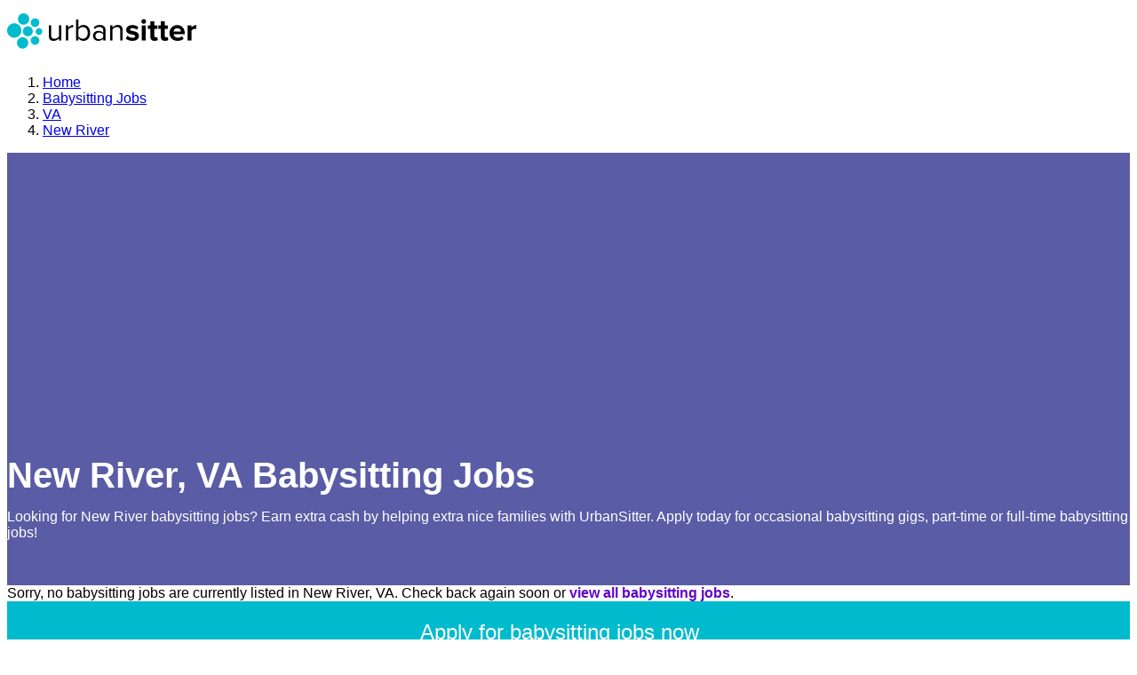

--- FILE ---
content_type: text/html; charset=utf-8
request_url: https://www.google.com/recaptcha/enterprise/anchor?ar=1&k=6LdzIiIrAAAAAOm0FypdwWsGhmJcl49KdEpxdR1a&co=aHR0cHM6Ly93d3cudXJiYW5zaXR0ZXIuY29tOjQ0Mw..&hl=en&v=PoyoqOPhxBO7pBk68S4YbpHZ&size=invisible&anchor-ms=20000&execute-ms=30000&cb=tnid7icvie1s
body_size: 48620
content:
<!DOCTYPE HTML><html dir="ltr" lang="en"><head><meta http-equiv="Content-Type" content="text/html; charset=UTF-8">
<meta http-equiv="X-UA-Compatible" content="IE=edge">
<title>reCAPTCHA</title>
<style type="text/css">
/* cyrillic-ext */
@font-face {
  font-family: 'Roboto';
  font-style: normal;
  font-weight: 400;
  font-stretch: 100%;
  src: url(//fonts.gstatic.com/s/roboto/v48/KFO7CnqEu92Fr1ME7kSn66aGLdTylUAMa3GUBHMdazTgWw.woff2) format('woff2');
  unicode-range: U+0460-052F, U+1C80-1C8A, U+20B4, U+2DE0-2DFF, U+A640-A69F, U+FE2E-FE2F;
}
/* cyrillic */
@font-face {
  font-family: 'Roboto';
  font-style: normal;
  font-weight: 400;
  font-stretch: 100%;
  src: url(//fonts.gstatic.com/s/roboto/v48/KFO7CnqEu92Fr1ME7kSn66aGLdTylUAMa3iUBHMdazTgWw.woff2) format('woff2');
  unicode-range: U+0301, U+0400-045F, U+0490-0491, U+04B0-04B1, U+2116;
}
/* greek-ext */
@font-face {
  font-family: 'Roboto';
  font-style: normal;
  font-weight: 400;
  font-stretch: 100%;
  src: url(//fonts.gstatic.com/s/roboto/v48/KFO7CnqEu92Fr1ME7kSn66aGLdTylUAMa3CUBHMdazTgWw.woff2) format('woff2');
  unicode-range: U+1F00-1FFF;
}
/* greek */
@font-face {
  font-family: 'Roboto';
  font-style: normal;
  font-weight: 400;
  font-stretch: 100%;
  src: url(//fonts.gstatic.com/s/roboto/v48/KFO7CnqEu92Fr1ME7kSn66aGLdTylUAMa3-UBHMdazTgWw.woff2) format('woff2');
  unicode-range: U+0370-0377, U+037A-037F, U+0384-038A, U+038C, U+038E-03A1, U+03A3-03FF;
}
/* math */
@font-face {
  font-family: 'Roboto';
  font-style: normal;
  font-weight: 400;
  font-stretch: 100%;
  src: url(//fonts.gstatic.com/s/roboto/v48/KFO7CnqEu92Fr1ME7kSn66aGLdTylUAMawCUBHMdazTgWw.woff2) format('woff2');
  unicode-range: U+0302-0303, U+0305, U+0307-0308, U+0310, U+0312, U+0315, U+031A, U+0326-0327, U+032C, U+032F-0330, U+0332-0333, U+0338, U+033A, U+0346, U+034D, U+0391-03A1, U+03A3-03A9, U+03B1-03C9, U+03D1, U+03D5-03D6, U+03F0-03F1, U+03F4-03F5, U+2016-2017, U+2034-2038, U+203C, U+2040, U+2043, U+2047, U+2050, U+2057, U+205F, U+2070-2071, U+2074-208E, U+2090-209C, U+20D0-20DC, U+20E1, U+20E5-20EF, U+2100-2112, U+2114-2115, U+2117-2121, U+2123-214F, U+2190, U+2192, U+2194-21AE, U+21B0-21E5, U+21F1-21F2, U+21F4-2211, U+2213-2214, U+2216-22FF, U+2308-230B, U+2310, U+2319, U+231C-2321, U+2336-237A, U+237C, U+2395, U+239B-23B7, U+23D0, U+23DC-23E1, U+2474-2475, U+25AF, U+25B3, U+25B7, U+25BD, U+25C1, U+25CA, U+25CC, U+25FB, U+266D-266F, U+27C0-27FF, U+2900-2AFF, U+2B0E-2B11, U+2B30-2B4C, U+2BFE, U+3030, U+FF5B, U+FF5D, U+1D400-1D7FF, U+1EE00-1EEFF;
}
/* symbols */
@font-face {
  font-family: 'Roboto';
  font-style: normal;
  font-weight: 400;
  font-stretch: 100%;
  src: url(//fonts.gstatic.com/s/roboto/v48/KFO7CnqEu92Fr1ME7kSn66aGLdTylUAMaxKUBHMdazTgWw.woff2) format('woff2');
  unicode-range: U+0001-000C, U+000E-001F, U+007F-009F, U+20DD-20E0, U+20E2-20E4, U+2150-218F, U+2190, U+2192, U+2194-2199, U+21AF, U+21E6-21F0, U+21F3, U+2218-2219, U+2299, U+22C4-22C6, U+2300-243F, U+2440-244A, U+2460-24FF, U+25A0-27BF, U+2800-28FF, U+2921-2922, U+2981, U+29BF, U+29EB, U+2B00-2BFF, U+4DC0-4DFF, U+FFF9-FFFB, U+10140-1018E, U+10190-1019C, U+101A0, U+101D0-101FD, U+102E0-102FB, U+10E60-10E7E, U+1D2C0-1D2D3, U+1D2E0-1D37F, U+1F000-1F0FF, U+1F100-1F1AD, U+1F1E6-1F1FF, U+1F30D-1F30F, U+1F315, U+1F31C, U+1F31E, U+1F320-1F32C, U+1F336, U+1F378, U+1F37D, U+1F382, U+1F393-1F39F, U+1F3A7-1F3A8, U+1F3AC-1F3AF, U+1F3C2, U+1F3C4-1F3C6, U+1F3CA-1F3CE, U+1F3D4-1F3E0, U+1F3ED, U+1F3F1-1F3F3, U+1F3F5-1F3F7, U+1F408, U+1F415, U+1F41F, U+1F426, U+1F43F, U+1F441-1F442, U+1F444, U+1F446-1F449, U+1F44C-1F44E, U+1F453, U+1F46A, U+1F47D, U+1F4A3, U+1F4B0, U+1F4B3, U+1F4B9, U+1F4BB, U+1F4BF, U+1F4C8-1F4CB, U+1F4D6, U+1F4DA, U+1F4DF, U+1F4E3-1F4E6, U+1F4EA-1F4ED, U+1F4F7, U+1F4F9-1F4FB, U+1F4FD-1F4FE, U+1F503, U+1F507-1F50B, U+1F50D, U+1F512-1F513, U+1F53E-1F54A, U+1F54F-1F5FA, U+1F610, U+1F650-1F67F, U+1F687, U+1F68D, U+1F691, U+1F694, U+1F698, U+1F6AD, U+1F6B2, U+1F6B9-1F6BA, U+1F6BC, U+1F6C6-1F6CF, U+1F6D3-1F6D7, U+1F6E0-1F6EA, U+1F6F0-1F6F3, U+1F6F7-1F6FC, U+1F700-1F7FF, U+1F800-1F80B, U+1F810-1F847, U+1F850-1F859, U+1F860-1F887, U+1F890-1F8AD, U+1F8B0-1F8BB, U+1F8C0-1F8C1, U+1F900-1F90B, U+1F93B, U+1F946, U+1F984, U+1F996, U+1F9E9, U+1FA00-1FA6F, U+1FA70-1FA7C, U+1FA80-1FA89, U+1FA8F-1FAC6, U+1FACE-1FADC, U+1FADF-1FAE9, U+1FAF0-1FAF8, U+1FB00-1FBFF;
}
/* vietnamese */
@font-face {
  font-family: 'Roboto';
  font-style: normal;
  font-weight: 400;
  font-stretch: 100%;
  src: url(//fonts.gstatic.com/s/roboto/v48/KFO7CnqEu92Fr1ME7kSn66aGLdTylUAMa3OUBHMdazTgWw.woff2) format('woff2');
  unicode-range: U+0102-0103, U+0110-0111, U+0128-0129, U+0168-0169, U+01A0-01A1, U+01AF-01B0, U+0300-0301, U+0303-0304, U+0308-0309, U+0323, U+0329, U+1EA0-1EF9, U+20AB;
}
/* latin-ext */
@font-face {
  font-family: 'Roboto';
  font-style: normal;
  font-weight: 400;
  font-stretch: 100%;
  src: url(//fonts.gstatic.com/s/roboto/v48/KFO7CnqEu92Fr1ME7kSn66aGLdTylUAMa3KUBHMdazTgWw.woff2) format('woff2');
  unicode-range: U+0100-02BA, U+02BD-02C5, U+02C7-02CC, U+02CE-02D7, U+02DD-02FF, U+0304, U+0308, U+0329, U+1D00-1DBF, U+1E00-1E9F, U+1EF2-1EFF, U+2020, U+20A0-20AB, U+20AD-20C0, U+2113, U+2C60-2C7F, U+A720-A7FF;
}
/* latin */
@font-face {
  font-family: 'Roboto';
  font-style: normal;
  font-weight: 400;
  font-stretch: 100%;
  src: url(//fonts.gstatic.com/s/roboto/v48/KFO7CnqEu92Fr1ME7kSn66aGLdTylUAMa3yUBHMdazQ.woff2) format('woff2');
  unicode-range: U+0000-00FF, U+0131, U+0152-0153, U+02BB-02BC, U+02C6, U+02DA, U+02DC, U+0304, U+0308, U+0329, U+2000-206F, U+20AC, U+2122, U+2191, U+2193, U+2212, U+2215, U+FEFF, U+FFFD;
}
/* cyrillic-ext */
@font-face {
  font-family: 'Roboto';
  font-style: normal;
  font-weight: 500;
  font-stretch: 100%;
  src: url(//fonts.gstatic.com/s/roboto/v48/KFO7CnqEu92Fr1ME7kSn66aGLdTylUAMa3GUBHMdazTgWw.woff2) format('woff2');
  unicode-range: U+0460-052F, U+1C80-1C8A, U+20B4, U+2DE0-2DFF, U+A640-A69F, U+FE2E-FE2F;
}
/* cyrillic */
@font-face {
  font-family: 'Roboto';
  font-style: normal;
  font-weight: 500;
  font-stretch: 100%;
  src: url(//fonts.gstatic.com/s/roboto/v48/KFO7CnqEu92Fr1ME7kSn66aGLdTylUAMa3iUBHMdazTgWw.woff2) format('woff2');
  unicode-range: U+0301, U+0400-045F, U+0490-0491, U+04B0-04B1, U+2116;
}
/* greek-ext */
@font-face {
  font-family: 'Roboto';
  font-style: normal;
  font-weight: 500;
  font-stretch: 100%;
  src: url(//fonts.gstatic.com/s/roboto/v48/KFO7CnqEu92Fr1ME7kSn66aGLdTylUAMa3CUBHMdazTgWw.woff2) format('woff2');
  unicode-range: U+1F00-1FFF;
}
/* greek */
@font-face {
  font-family: 'Roboto';
  font-style: normal;
  font-weight: 500;
  font-stretch: 100%;
  src: url(//fonts.gstatic.com/s/roboto/v48/KFO7CnqEu92Fr1ME7kSn66aGLdTylUAMa3-UBHMdazTgWw.woff2) format('woff2');
  unicode-range: U+0370-0377, U+037A-037F, U+0384-038A, U+038C, U+038E-03A1, U+03A3-03FF;
}
/* math */
@font-face {
  font-family: 'Roboto';
  font-style: normal;
  font-weight: 500;
  font-stretch: 100%;
  src: url(//fonts.gstatic.com/s/roboto/v48/KFO7CnqEu92Fr1ME7kSn66aGLdTylUAMawCUBHMdazTgWw.woff2) format('woff2');
  unicode-range: U+0302-0303, U+0305, U+0307-0308, U+0310, U+0312, U+0315, U+031A, U+0326-0327, U+032C, U+032F-0330, U+0332-0333, U+0338, U+033A, U+0346, U+034D, U+0391-03A1, U+03A3-03A9, U+03B1-03C9, U+03D1, U+03D5-03D6, U+03F0-03F1, U+03F4-03F5, U+2016-2017, U+2034-2038, U+203C, U+2040, U+2043, U+2047, U+2050, U+2057, U+205F, U+2070-2071, U+2074-208E, U+2090-209C, U+20D0-20DC, U+20E1, U+20E5-20EF, U+2100-2112, U+2114-2115, U+2117-2121, U+2123-214F, U+2190, U+2192, U+2194-21AE, U+21B0-21E5, U+21F1-21F2, U+21F4-2211, U+2213-2214, U+2216-22FF, U+2308-230B, U+2310, U+2319, U+231C-2321, U+2336-237A, U+237C, U+2395, U+239B-23B7, U+23D0, U+23DC-23E1, U+2474-2475, U+25AF, U+25B3, U+25B7, U+25BD, U+25C1, U+25CA, U+25CC, U+25FB, U+266D-266F, U+27C0-27FF, U+2900-2AFF, U+2B0E-2B11, U+2B30-2B4C, U+2BFE, U+3030, U+FF5B, U+FF5D, U+1D400-1D7FF, U+1EE00-1EEFF;
}
/* symbols */
@font-face {
  font-family: 'Roboto';
  font-style: normal;
  font-weight: 500;
  font-stretch: 100%;
  src: url(//fonts.gstatic.com/s/roboto/v48/KFO7CnqEu92Fr1ME7kSn66aGLdTylUAMaxKUBHMdazTgWw.woff2) format('woff2');
  unicode-range: U+0001-000C, U+000E-001F, U+007F-009F, U+20DD-20E0, U+20E2-20E4, U+2150-218F, U+2190, U+2192, U+2194-2199, U+21AF, U+21E6-21F0, U+21F3, U+2218-2219, U+2299, U+22C4-22C6, U+2300-243F, U+2440-244A, U+2460-24FF, U+25A0-27BF, U+2800-28FF, U+2921-2922, U+2981, U+29BF, U+29EB, U+2B00-2BFF, U+4DC0-4DFF, U+FFF9-FFFB, U+10140-1018E, U+10190-1019C, U+101A0, U+101D0-101FD, U+102E0-102FB, U+10E60-10E7E, U+1D2C0-1D2D3, U+1D2E0-1D37F, U+1F000-1F0FF, U+1F100-1F1AD, U+1F1E6-1F1FF, U+1F30D-1F30F, U+1F315, U+1F31C, U+1F31E, U+1F320-1F32C, U+1F336, U+1F378, U+1F37D, U+1F382, U+1F393-1F39F, U+1F3A7-1F3A8, U+1F3AC-1F3AF, U+1F3C2, U+1F3C4-1F3C6, U+1F3CA-1F3CE, U+1F3D4-1F3E0, U+1F3ED, U+1F3F1-1F3F3, U+1F3F5-1F3F7, U+1F408, U+1F415, U+1F41F, U+1F426, U+1F43F, U+1F441-1F442, U+1F444, U+1F446-1F449, U+1F44C-1F44E, U+1F453, U+1F46A, U+1F47D, U+1F4A3, U+1F4B0, U+1F4B3, U+1F4B9, U+1F4BB, U+1F4BF, U+1F4C8-1F4CB, U+1F4D6, U+1F4DA, U+1F4DF, U+1F4E3-1F4E6, U+1F4EA-1F4ED, U+1F4F7, U+1F4F9-1F4FB, U+1F4FD-1F4FE, U+1F503, U+1F507-1F50B, U+1F50D, U+1F512-1F513, U+1F53E-1F54A, U+1F54F-1F5FA, U+1F610, U+1F650-1F67F, U+1F687, U+1F68D, U+1F691, U+1F694, U+1F698, U+1F6AD, U+1F6B2, U+1F6B9-1F6BA, U+1F6BC, U+1F6C6-1F6CF, U+1F6D3-1F6D7, U+1F6E0-1F6EA, U+1F6F0-1F6F3, U+1F6F7-1F6FC, U+1F700-1F7FF, U+1F800-1F80B, U+1F810-1F847, U+1F850-1F859, U+1F860-1F887, U+1F890-1F8AD, U+1F8B0-1F8BB, U+1F8C0-1F8C1, U+1F900-1F90B, U+1F93B, U+1F946, U+1F984, U+1F996, U+1F9E9, U+1FA00-1FA6F, U+1FA70-1FA7C, U+1FA80-1FA89, U+1FA8F-1FAC6, U+1FACE-1FADC, U+1FADF-1FAE9, U+1FAF0-1FAF8, U+1FB00-1FBFF;
}
/* vietnamese */
@font-face {
  font-family: 'Roboto';
  font-style: normal;
  font-weight: 500;
  font-stretch: 100%;
  src: url(//fonts.gstatic.com/s/roboto/v48/KFO7CnqEu92Fr1ME7kSn66aGLdTylUAMa3OUBHMdazTgWw.woff2) format('woff2');
  unicode-range: U+0102-0103, U+0110-0111, U+0128-0129, U+0168-0169, U+01A0-01A1, U+01AF-01B0, U+0300-0301, U+0303-0304, U+0308-0309, U+0323, U+0329, U+1EA0-1EF9, U+20AB;
}
/* latin-ext */
@font-face {
  font-family: 'Roboto';
  font-style: normal;
  font-weight: 500;
  font-stretch: 100%;
  src: url(//fonts.gstatic.com/s/roboto/v48/KFO7CnqEu92Fr1ME7kSn66aGLdTylUAMa3KUBHMdazTgWw.woff2) format('woff2');
  unicode-range: U+0100-02BA, U+02BD-02C5, U+02C7-02CC, U+02CE-02D7, U+02DD-02FF, U+0304, U+0308, U+0329, U+1D00-1DBF, U+1E00-1E9F, U+1EF2-1EFF, U+2020, U+20A0-20AB, U+20AD-20C0, U+2113, U+2C60-2C7F, U+A720-A7FF;
}
/* latin */
@font-face {
  font-family: 'Roboto';
  font-style: normal;
  font-weight: 500;
  font-stretch: 100%;
  src: url(//fonts.gstatic.com/s/roboto/v48/KFO7CnqEu92Fr1ME7kSn66aGLdTylUAMa3yUBHMdazQ.woff2) format('woff2');
  unicode-range: U+0000-00FF, U+0131, U+0152-0153, U+02BB-02BC, U+02C6, U+02DA, U+02DC, U+0304, U+0308, U+0329, U+2000-206F, U+20AC, U+2122, U+2191, U+2193, U+2212, U+2215, U+FEFF, U+FFFD;
}
/* cyrillic-ext */
@font-face {
  font-family: 'Roboto';
  font-style: normal;
  font-weight: 900;
  font-stretch: 100%;
  src: url(//fonts.gstatic.com/s/roboto/v48/KFO7CnqEu92Fr1ME7kSn66aGLdTylUAMa3GUBHMdazTgWw.woff2) format('woff2');
  unicode-range: U+0460-052F, U+1C80-1C8A, U+20B4, U+2DE0-2DFF, U+A640-A69F, U+FE2E-FE2F;
}
/* cyrillic */
@font-face {
  font-family: 'Roboto';
  font-style: normal;
  font-weight: 900;
  font-stretch: 100%;
  src: url(//fonts.gstatic.com/s/roboto/v48/KFO7CnqEu92Fr1ME7kSn66aGLdTylUAMa3iUBHMdazTgWw.woff2) format('woff2');
  unicode-range: U+0301, U+0400-045F, U+0490-0491, U+04B0-04B1, U+2116;
}
/* greek-ext */
@font-face {
  font-family: 'Roboto';
  font-style: normal;
  font-weight: 900;
  font-stretch: 100%;
  src: url(//fonts.gstatic.com/s/roboto/v48/KFO7CnqEu92Fr1ME7kSn66aGLdTylUAMa3CUBHMdazTgWw.woff2) format('woff2');
  unicode-range: U+1F00-1FFF;
}
/* greek */
@font-face {
  font-family: 'Roboto';
  font-style: normal;
  font-weight: 900;
  font-stretch: 100%;
  src: url(//fonts.gstatic.com/s/roboto/v48/KFO7CnqEu92Fr1ME7kSn66aGLdTylUAMa3-UBHMdazTgWw.woff2) format('woff2');
  unicode-range: U+0370-0377, U+037A-037F, U+0384-038A, U+038C, U+038E-03A1, U+03A3-03FF;
}
/* math */
@font-face {
  font-family: 'Roboto';
  font-style: normal;
  font-weight: 900;
  font-stretch: 100%;
  src: url(//fonts.gstatic.com/s/roboto/v48/KFO7CnqEu92Fr1ME7kSn66aGLdTylUAMawCUBHMdazTgWw.woff2) format('woff2');
  unicode-range: U+0302-0303, U+0305, U+0307-0308, U+0310, U+0312, U+0315, U+031A, U+0326-0327, U+032C, U+032F-0330, U+0332-0333, U+0338, U+033A, U+0346, U+034D, U+0391-03A1, U+03A3-03A9, U+03B1-03C9, U+03D1, U+03D5-03D6, U+03F0-03F1, U+03F4-03F5, U+2016-2017, U+2034-2038, U+203C, U+2040, U+2043, U+2047, U+2050, U+2057, U+205F, U+2070-2071, U+2074-208E, U+2090-209C, U+20D0-20DC, U+20E1, U+20E5-20EF, U+2100-2112, U+2114-2115, U+2117-2121, U+2123-214F, U+2190, U+2192, U+2194-21AE, U+21B0-21E5, U+21F1-21F2, U+21F4-2211, U+2213-2214, U+2216-22FF, U+2308-230B, U+2310, U+2319, U+231C-2321, U+2336-237A, U+237C, U+2395, U+239B-23B7, U+23D0, U+23DC-23E1, U+2474-2475, U+25AF, U+25B3, U+25B7, U+25BD, U+25C1, U+25CA, U+25CC, U+25FB, U+266D-266F, U+27C0-27FF, U+2900-2AFF, U+2B0E-2B11, U+2B30-2B4C, U+2BFE, U+3030, U+FF5B, U+FF5D, U+1D400-1D7FF, U+1EE00-1EEFF;
}
/* symbols */
@font-face {
  font-family: 'Roboto';
  font-style: normal;
  font-weight: 900;
  font-stretch: 100%;
  src: url(//fonts.gstatic.com/s/roboto/v48/KFO7CnqEu92Fr1ME7kSn66aGLdTylUAMaxKUBHMdazTgWw.woff2) format('woff2');
  unicode-range: U+0001-000C, U+000E-001F, U+007F-009F, U+20DD-20E0, U+20E2-20E4, U+2150-218F, U+2190, U+2192, U+2194-2199, U+21AF, U+21E6-21F0, U+21F3, U+2218-2219, U+2299, U+22C4-22C6, U+2300-243F, U+2440-244A, U+2460-24FF, U+25A0-27BF, U+2800-28FF, U+2921-2922, U+2981, U+29BF, U+29EB, U+2B00-2BFF, U+4DC0-4DFF, U+FFF9-FFFB, U+10140-1018E, U+10190-1019C, U+101A0, U+101D0-101FD, U+102E0-102FB, U+10E60-10E7E, U+1D2C0-1D2D3, U+1D2E0-1D37F, U+1F000-1F0FF, U+1F100-1F1AD, U+1F1E6-1F1FF, U+1F30D-1F30F, U+1F315, U+1F31C, U+1F31E, U+1F320-1F32C, U+1F336, U+1F378, U+1F37D, U+1F382, U+1F393-1F39F, U+1F3A7-1F3A8, U+1F3AC-1F3AF, U+1F3C2, U+1F3C4-1F3C6, U+1F3CA-1F3CE, U+1F3D4-1F3E0, U+1F3ED, U+1F3F1-1F3F3, U+1F3F5-1F3F7, U+1F408, U+1F415, U+1F41F, U+1F426, U+1F43F, U+1F441-1F442, U+1F444, U+1F446-1F449, U+1F44C-1F44E, U+1F453, U+1F46A, U+1F47D, U+1F4A3, U+1F4B0, U+1F4B3, U+1F4B9, U+1F4BB, U+1F4BF, U+1F4C8-1F4CB, U+1F4D6, U+1F4DA, U+1F4DF, U+1F4E3-1F4E6, U+1F4EA-1F4ED, U+1F4F7, U+1F4F9-1F4FB, U+1F4FD-1F4FE, U+1F503, U+1F507-1F50B, U+1F50D, U+1F512-1F513, U+1F53E-1F54A, U+1F54F-1F5FA, U+1F610, U+1F650-1F67F, U+1F687, U+1F68D, U+1F691, U+1F694, U+1F698, U+1F6AD, U+1F6B2, U+1F6B9-1F6BA, U+1F6BC, U+1F6C6-1F6CF, U+1F6D3-1F6D7, U+1F6E0-1F6EA, U+1F6F0-1F6F3, U+1F6F7-1F6FC, U+1F700-1F7FF, U+1F800-1F80B, U+1F810-1F847, U+1F850-1F859, U+1F860-1F887, U+1F890-1F8AD, U+1F8B0-1F8BB, U+1F8C0-1F8C1, U+1F900-1F90B, U+1F93B, U+1F946, U+1F984, U+1F996, U+1F9E9, U+1FA00-1FA6F, U+1FA70-1FA7C, U+1FA80-1FA89, U+1FA8F-1FAC6, U+1FACE-1FADC, U+1FADF-1FAE9, U+1FAF0-1FAF8, U+1FB00-1FBFF;
}
/* vietnamese */
@font-face {
  font-family: 'Roboto';
  font-style: normal;
  font-weight: 900;
  font-stretch: 100%;
  src: url(//fonts.gstatic.com/s/roboto/v48/KFO7CnqEu92Fr1ME7kSn66aGLdTylUAMa3OUBHMdazTgWw.woff2) format('woff2');
  unicode-range: U+0102-0103, U+0110-0111, U+0128-0129, U+0168-0169, U+01A0-01A1, U+01AF-01B0, U+0300-0301, U+0303-0304, U+0308-0309, U+0323, U+0329, U+1EA0-1EF9, U+20AB;
}
/* latin-ext */
@font-face {
  font-family: 'Roboto';
  font-style: normal;
  font-weight: 900;
  font-stretch: 100%;
  src: url(//fonts.gstatic.com/s/roboto/v48/KFO7CnqEu92Fr1ME7kSn66aGLdTylUAMa3KUBHMdazTgWw.woff2) format('woff2');
  unicode-range: U+0100-02BA, U+02BD-02C5, U+02C7-02CC, U+02CE-02D7, U+02DD-02FF, U+0304, U+0308, U+0329, U+1D00-1DBF, U+1E00-1E9F, U+1EF2-1EFF, U+2020, U+20A0-20AB, U+20AD-20C0, U+2113, U+2C60-2C7F, U+A720-A7FF;
}
/* latin */
@font-face {
  font-family: 'Roboto';
  font-style: normal;
  font-weight: 900;
  font-stretch: 100%;
  src: url(//fonts.gstatic.com/s/roboto/v48/KFO7CnqEu92Fr1ME7kSn66aGLdTylUAMa3yUBHMdazQ.woff2) format('woff2');
  unicode-range: U+0000-00FF, U+0131, U+0152-0153, U+02BB-02BC, U+02C6, U+02DA, U+02DC, U+0304, U+0308, U+0329, U+2000-206F, U+20AC, U+2122, U+2191, U+2193, U+2212, U+2215, U+FEFF, U+FFFD;
}

</style>
<link rel="stylesheet" type="text/css" href="https://www.gstatic.com/recaptcha/releases/PoyoqOPhxBO7pBk68S4YbpHZ/styles__ltr.css">
<script nonce="RVRx2lw93Jd_pqP0Kb8kDQ" type="text/javascript">window['__recaptcha_api'] = 'https://www.google.com/recaptcha/enterprise/';</script>
<script type="text/javascript" src="https://www.gstatic.com/recaptcha/releases/PoyoqOPhxBO7pBk68S4YbpHZ/recaptcha__en.js" nonce="RVRx2lw93Jd_pqP0Kb8kDQ">
      
    </script></head>
<body><div id="rc-anchor-alert" class="rc-anchor-alert"></div>
<input type="hidden" id="recaptcha-token" value="[base64]">
<script type="text/javascript" nonce="RVRx2lw93Jd_pqP0Kb8kDQ">
      recaptcha.anchor.Main.init("[\x22ainput\x22,[\x22bgdata\x22,\x22\x22,\[base64]/[base64]/[base64]/bmV3IHJbeF0oY1swXSk6RT09Mj9uZXcgclt4XShjWzBdLGNbMV0pOkU9PTM/bmV3IHJbeF0oY1swXSxjWzFdLGNbMl0pOkU9PTQ/[base64]/[base64]/[base64]/[base64]/[base64]/[base64]/[base64]/[base64]\x22,\[base64]\\u003d\x22,\x22w7orw6EhesKUw406L3zDrCNcwoYHw7rCu8OIJRsQUsOVHxXDn2zCnT10FTsnwp5nworCtQbDvCDDm3BtwofCu2PDg2Jxwq8VwpPCrjnDjMK0w4g5FEYoMcKCw5/CncOIw7bDhsOTwrXCpm8ddMO6w6pcw43DscK6EGFiwq3DhmQ9a8KNw7zCp8OIBMOVwrA9FMOTEsKnSXlDw4QhAsOsw5TDujPCusOAZBATYAULw6/Cky5twrLDvxZGQ8K0wqZ+VsOFw6LDoknDm8O7wpHDqlxfEjbDp8KbD0HDhWJzOTfDpcO4wpPDj8OQwpfCuD3ClsKKNhHCn8Krwooaw5PDkn5nw6YqAcKrccK9wqzDrsKtUl1rw4TDmRYcexZibcKmw4RTY8Oqwr3CmVrDvwVsecODMgfCscOOwq7DtsK/woXDjVtUXwYyTRhpBsK2w41JXHDDn8KkHcKJRSrCkx7ChRDCl8Oww5DCjjfDu8KVwpfCsMOuLMOJI8OkPU/Ct24MfcKmw4DDhcKGwoHDiMKPw5Vtwq16w7TDlcKxfcKuwo/Ck0TCjsKYd2zDp8OkwrI6KB7CrMKeLMOrD8Kpw73Cv8KvbC/Cv17CtcKRw4krwp95w4t0Xn87LCBYwoTCnCbDnhtqRSRQw4QgRRAtI8OzJ3Nxw7g0HhsGwrYhScKfbsKKcRHDlm/DnsKdw73DuUrClcOzMx4SA2nCr8KDw67DosKWU8OXL8O2w67Ct0vDhsKaHEXChcKiH8O9wobDnMONTAjCmjXDs0DDtsOCUcOJUsOPVcOWwqM1G8OKwpvCncO/[base64]/CksO5wrsCSC1aw6zChEdRwo3Cp8KxIMOkwrgLwoN7wqxOwptqwp7ChWLClGjDoi7DiAXCtz9ZF8OZIsKlS2/CtQvDgQAPD8K0wq3CsMKIw4YbUsO3C8O3wrPCncK1KE7Dr8Oxwps9wrtYw7LCmcOHTxHCrMKIB8OKw7zCrMKJw7sEwpkEKwDDssK/S3DCqBnCk3g3PWQsVsOAw4fCgWNsb3bDj8KoK8OkYMOxKhMYcG4PIzTCiE/Dp8KUw7/DksOIwoNTwqfDry3CkTfCiQHCgcOnw6/CqcOWwqEbwoYmABVyX3tVw6rDlBDDixrCuxLCiMKTEAtKZ3lqwqgqwq1xfMKnw5s6ZmXChMOhw7/CmsKqWcOtd8Kow4TCvcKBwrbDnhrCgsOXw7XDusKJM0kpwp/Cs8KswpfDqhxQw4HDg8K3w7XCphgkwrwxI8KvfxLCh8KIwoF8SsK8CHDDml1CL3lxQ8Kkw70dDFDDgnPCqxBYCGVSVRjDrcOGwrnCklzCohwqRS9Zwp8oR3kTwoPCtcK3wot+w65xw5jDnMKQwrolw70qwrnCkhjCggjCtsKwwp/Dkm7Cu0zDpsO3wqV2wrlJwpdzJ8OKwqLDq2tOW8Oow4EoRcOXDsK6R8KPSiNJYMKBOsOLdWsISGpHw6Nqw5/Dl3U5cMKHJGENwppeHl/CgzvDisO0wroGw67Cr8OowqPCrX3DumoLwoUzbcOrwp9Ew5fDnMKcMsOUw5PDoAxAw4lJLcKiw4N9flgSwrTDv8KiDMOZw4IZQSPCn8K+ZsKtw4/[base64]/DtcKfYcKKwrzCr8OOY8OVMcKGwq9TEXc1wpTDjF4IS8ODwr/[base64]/[base64]/[base64]/Cu8K/PsOXbmfCpcKsdcOaG8OVwrXCvVghwoMqw4bDpMOewq1bXijDpMOQw5kuLDZ4woFvTsOMIFTCrMOvZm08w4jCqGFPP8ODIUHDq8O6w7PCkDnCiELCiMO9w57DvRcQU8KuQVPCkGbCg8O3w68mw6rCu8OUwpxUC1/CmHtHwrgYScOOenUsccKxwogJWsO1wqPCocOID23DocK5woXClEXDkMKGw6TChMKtwps/[base64]/CiMKPwp9lwqLDicK5w5/DjsO8DCgowqpzw4YtBg9nw494PMOfHsONwplgwrFqwqvCvMKkwpckAsK4wpTCnMK2bmjDncKwUDFow4RJERzCoMOwB8KiwqrCoMK9wrnDowR5wpjCjcKrw7FIw73Dvh/[base64]/Dq3fCpMOLFV5ewr9WUkhBw5zCpV3Dv8K4BMKqVDcJesOKwrzCmSTCnMK1WcKXwojDvlfDnnchLcK0JW7CiMK3wowRwq/CvGzDrkxww7EmLQ/CkcK4XcO2w4XDpjsISSt4GcKXecKvH0/Cs8OGG8KMw4RaBsKJwrt5X8KnwoYhVBjDo8OVw5/CrcK9wqd9Tw0XwqLDjgFpX3zCuT0/wqlewpbDmV5iwoAFGR96w7dkwq/[base64]/w4zCri91w6PDncKcwoxKw69CNsKYwoUtBMK2w7ECw4jDqsOcRsK2w6XDp8OVbMKxJcKJd8KwGwfCulfDmBdpw5HCgS5+IFHCvsOuCsODw5NpwpIldMOJwo3DnMKUQi/[base64]/Dvxtnw6rCtcO3fC8UXmjDoXEmLWPCs8KCT0XDmwvDvn3ClFoCw7hgXivCs8O4GsKzwo/[base64]/[base64]/ZU3DgTrDjFTDoz7DtCDChMK2w75Bw64LwoDCpcKHwrrCkl9cwpcjIMKbwpLDn8KBwojCmAkka8KBesKvw6EzAA7DgMOAwqogG8KIDMOiOlfDksKTw6x7DxBoQS/CrDjDp8OuGgTDtAlMw7TDlzDDiRrClMKSLnfCu0LDtsOaFHg6woB6w683QcKWP11IwrzCv1/DhsOZFU3CkAnCiyp5w6rDhHTCucKgwrbCqyscQsK7f8O0w6lXU8Ovw58YS8OMwqPCvgEiZQkxFXzDhBx4wpEFZlxOQhcgw6MgwrvDskIxJ8OcNkbDjiDCsnrDqMKIMsKww6VEQjU6wrQJcVM/bsOeCHFvwrDCtzdFwphjS8KFEwYxE8Orw57DkMOMwrDDrsOOZMO0wpIdT8K1wo7Dv8KpwrbDhVgoWTHCsxofwrDDjnvDtWtww4RwMMOlwqfDvMOrw6HCsMO5M1LDgCg/w4fDv8OPG8OrwrM9wqnDnF/[base64]/dgQlGsOdw5DCuQjCnnRMOVN0wpDClsOVYMOGw4RZwoJZwr87w5s/acKIw7LCqMOxJCvCscOEwrnCmsK6FxnCksOWwqfClGrCkWPDicOjGgEPfcOKw5MZw7/DvUXDssODDcK0Wh/DtnbDtsKpJ8OgIUgBw4YeXMOIwponMcKmIxI+w5jCscO1wpQEwrNqSj3Du08Iw7nDiMKTwrLCpcKYwrdnQyTDq8OGcUAQwpPDi8KeMRIJCMOKwrzDmCTDhsOjQE48wrPDpsK+HsOrTH7CkcOcw6DDlcK0w5bDviRfwqN9Gj4Kw54PfGEvO1/DrMOuYUnCrlbCiWfDvsOHQmPCmcK7LBzCmWvCp1FUIMOqwrPCsDPDowsQQkjDpnvCqMKyw7k1FWgXbcOSfcKowo7Co8O6eSrDmwbDt8KxNMO4wrLDrsKFL2LDmSPDsRFzw7/CoMO2PcKtZixtIGvCkcK9Z8OUFcOdVUfCtMKpKcKVZxXDrCvDocOvQ8Kcw7Nkw5DCnsO5w7DCsTBQAWfCr0g3wqzCl8KBb8Kiw5TDkBXCusOdwqvDjMKle1/CgcOSJHY9w44sGX3CvMOCw6jDpcOIF1dUw4oew7rDi3J7w4UMVEXCriN/w6HDt1HDnkDDmMKoRTfDsMORwrzDicK+w6wzHiUJw7cgJ8ObRcOhLE3ClMK8wpnCqMOLGMOkwrciD8OqwrjCo8KSw54+CcKsccKpVAfCh8OZwr8Gwqt6woDCkXHCksOqw5XCjTDDj8KswofCosK/P8OGT1dHw5DCjQ14b8KOwp/[base64]/DnT8zwpTCmMOowpUmwpfCg8Ohwo/DjxrDvGQacjzCiRt5UsK5UsO/[base64]/w5HCu19cNibDihVPQS13w6fCgXDChMKqw4vDmnpKYcKkYwDCiF3DpwnDqSHDihDDr8KMw5LDnQBXwqgRGMOuwpzCjE/Ct8OIVMOSw4LCpXklYBHCkMOdwo/DpBYTHmjCrcOSRMKSw7B+wrrDrsOwAFnCsT3DnDvCu8Ovwo/DgVE0SMOCF8KzCsKXwogJwrnDgUHCvsOuw51+WMK0QcKmMMKLUMKvwrlFw4tIw6Juc8O9w77DrsKLw5MNwrPDgcORwrpiwoMBwpUfw6DDvVFzw4ZHw4TDrcKswpjCu2/CoEvCui3DjhHDq8Oow5nDlsKJwpJtIy0YDEJobk3CiAjDhcOWw4PDu8Kib8KMw6lKFTzCkEYsGHjDg1BvFcOgGcKFfCnCvEHCqBHClWjCmCnCjsO3VFp9wqjCs8O3PTHCg8K1R8Orw5dHwoLDncOqwpPCi8KNwpjDp8OSFcOJTn/DoMOES34twrrDiSbCk8O+E8Kww7YGwojCjcKMwqU6w6vDljMPOMOfwoEIUlViSzo/F2g2SsOBw5lYdAPCvU7CshANR2TCmsOPw75KRCt/wo0aZkR6NylYw6xlw54CwqMswoDCkFrDpE7CrxPCizHDkGl/[base64]/w7/[base64]/Ow4hacKzw4/[base64]/Dr8OhwrjDk8KfT8O1wrXCoj7CtWrDoRtJw7lCwpDCg2YBwoDDgsKdw4/[base64]/w6XCsyNUN8KXw7fDrQI4A8O9J2rCq8KZwq7DssKbEMKKXsOZwqHCvyLDhh1mBh/DosKQM8KOwobDu0fDo8Okwqtkw7DCiRHCuhTCocKsQsKEwptrSsOUw4vCkcORw5R9wrbCuWPCtARnFxYbLlMQS8OwcF3CrS7Do8ONwqjCncOyw6QxwrDCtidCwpt2wrnDqsKlbCYZG8KsRMOEXsO5wqDDj8Omw4PCvWfCjCNbGcK2LMK/VMKSMcOhw4HDvVkNwrXCkU5ewpIew4Evw7PDvcKAwpnDr1DCnEnDt8OjFSvDlwfCuMOgMlhWw55gw4PDk8ONw5h+MgnCrsOaOk98CXsiB8OJwpluwrxKdzgDw6d8woHCvcOVw77DiMOAwpM4ZcKDwpVAw6/[base64]/GyLCuMOGAcOqVMOLwrdJHsKHwpnDm2x3wpINPCoVFsO8dxTCukEoEsOCZMOEw6rDvDXCtl/Dp0E8w6LCqGsQwpzCsgZafBzCvsO6w7wiw4FFZCHCg0JHwojCvFplFSbDt8KWw7vCnBtcacKIw7EEw4XCl8K5woLDoMOOFcO5wrtcBsOPUcKgQMOQJXgGwpzCn8K7HsKfZQVjL8OzBhXDiMO4woI9WmTDr0/CvGvCo8K6w6HCqiLCsCjDsMOQwo99w6JGwoI/wrLCvMK4wojCoiB9w5paRlXDqsKowqZJS2EhVHxiDkPCpcKOFwAGAwhse8OFLMOwC8KsMz/CicOlcSDClcKSOcK/wpDDvFxZFztYwoR2XcOfwpDCtjYgJsO7d2rDoMOqwqF9w5EAKMO+UEPCpBPCgDFxw5Nhwo3DtsONw6bCm2EGFlpybcOhFMO+AMOGw67DhwFowoPCnsOtVQQmK8K6bMKewrvDpMO5MhLDoMKZw4Enw40vQRbCtMKAZQrCq29Ow4bCi8KfcMKpwrzCtm08woHDoMK2BMO/LMOmwoIDHH/CkTEGcltkwofDrjJZfsODw5TCpgTCk8OSwqgkTBrCrm3DnMOKwrNwEFx9wokjR0XCpgvCtsOgUjkVwqrDiz4YRU4uTEQCZRPDlj9kwoAAw7VEJMKuw5hpQcOoXcKkwrp2w5ssOSU5w7/DvGw4w5NpL8Oow7cZwqvDsn7CvGIEWMO8w7ZKwrJSTsOkw7zDjAbDslfDlMKqw4nCq2BcYDNkwofCtRw/wrHCkUrCnw7ClxA4wr5VJsK/w54LwrViw5ACBsKpw7HCksK8w6xgcB3DmsOYZXAKI8KeCsO7Ii/[base64]/wq5PUnPDrQJIw7cfRArDrGbDs8OJVU7Dv1bComTDtsKeA1IsTVkBw7tiwrYZwoliU1RVw4bCrMKXw7fChSUFwqRmw43CgMOCw7Vuw7fDiMOLc1UfwoUTSAxSwo/CqFtmNsOSwprCohZhUlLCs2xQw4TCsG5Ow5jCgsKjUAJpRxDDpiDCqRBKcClUwoVmwpMkDMOgw4DCpMKFfXgowq9tWiTCt8OFwroywr5IwqXCh3TCnMK/MQLCtRcjVcOESx3DnSMBOMOuw6dIPiNWWMOTw4h0DMK6JcO9MnJzJnDCm8KmUMOLYw7CiMOiOmvCsRrCi2scw6rCjDoLVMK4w57DkFQpKAsew4/DvcOMSQMfEcO0MsOxwp3CrnXDosOANsO6w4pFw6PDtsKew4/[base64]/[base64]/fsOlBHXChcKVJmQuwrhQEXE1VFDCqcKQwocAbHl0H8K0wqvCpE/DvsKDw6Fzw7l1wqnDiMOWAV8XecOGDi/CjTzDt8Orw65eFH/CucKTVDHDqcKJw7o3w4EswoQeKkzDvsORFsKfQ8KYdy9IwpfDn1ZhcTTCnlBFBcKhCDFnwqHCscKtPULDksK4F8OBw4LDssOoNMOzwpESwqDDmcKacMOnw7rCkcK+QsKaZXzCrTHClTY4UcO5w53DvcO6w6Fyw4UBI8K0w71/[base64]/DoTvDtsKvw5TDmCsmw4UDw5tVw7FKZloDNsKiw40Lw6fDkMOwwojCscOwXDrCi8KuPBA4bMKkecOFScKKw7JyK8Klwos/NBnDscKwwq3CmmFUwoLDjS7DignCsDYWBF1twq/CrUjCgcKEbcO2wpQYK8K7PcOJwobCr0t6TjMaLMKGw55ewpFYwrZTw6LDmhbCu8Opw4w3w5HCnGY/w5cYLMOHOUHCqsKOw57DhwXDg8Kgwr3CnCB1wps4wpMTwrpFwrAHMsOWP0bDv2bCo8O0OmPClcKqwr3CvMOYDxZqw5TDsjR1TQLDuWTDk1YKwqFLwqXDjMO8KWpdwoIpZ8KLBjfDvWpnVcKowrTDgCXCj8OnwqQ/[base64]/MsKzHsKbXQDCk8OLwrfDs8O9AMOhA1E7OX9GwpTCkB4Vw4bDr33ChUkrwqPCkMOQw5nDuB7Do8KmWWgmFMKPw6bDrlN9wrDDocOWwqvDmMKaGB/DnWQAASdZaC7Do3DCjWHDrnAAwocpw5DDvMOPTmcdw6nDisKIw7E8ZQ7CnsKEXsOqFMO8EcKkw45wCFwew710w7fDmmPDhMKBMsKgwqLDscKOw7vDjhRxRFRuwo1+CcKdw40DDQvDgkrCgMOFw5rCosK5w6DCucKXD3zCvsK0w6LDiH/CksOCB3DCkMOowq3Ck2vClA0/woQTw5DCsMODTmVYcHrCnsKAwrjCmcKvW8ObWcOkdcK9e8KBJcOkVwfCmCxWJcO0wr/DjMKMwrvDgW0eFMKPwpHCjMOjfRU3wpfDssKxIX3CgHYCcgnCrDg4RMOvURPDjC4CXCDCg8K2fB3Cp14fwp9zA8KnW8Kww4/Ds8O4wqxxwovCuRXCk8KdwqXCmVYqw4LCvsKpwrE1woNkAcOywpAEDcO/a2QXwq/ClsKCw4gWwpE2wq/CrsK8HMK8KsKwMsKfLMKlw5g8MgbDqmzDj8Oow6EtbcO/[base64]/[base64]/CrsOjHsKwIH3DrMKqXQvCi8KZwph/w6pDwrbDucKhdVVUIMOAVkfDo0RfG8KZPU3CpcKqwqg/bTfCuhjCrSfCuEnDhA4Awo1/[base64]/DoMKgdMOgwqEuZFnCv8KBYcK9w43DocKoVMKhNmApC8KVdzocw6rDvMK+F8OPwrk7fcOkQFYpRwNNwo52PsOnw7/CrDXDmz7DjA8mwqjClcK0w7fCvMOVH8KjSQd/[base64]/DpEtUw4/[base64]/Dp3zDj8KuImo1EMOIGWYowo86I0Y8FH1CNg0/M8OkUcOEVMKJHFjCqVfDpXUew7c9dix3wrnDrsKpw7vDqcKfQnLDjCtKwp55w6JyDsKMSlDCr1sHMcOoWsKew7rDp8OaR3ZKGcOWN0NNwo3CsVkpAU1/WGRCSUg2U8KfesKTwq0SEcOVAsOHOsKAAMO9CMOgHcKJDMOxw5YNwrM5QMObw4Rjd1AFPAAiYMKiYj9SBlV1woTDtsOgw5Y4w41jw4sSwo55MgEiWlPDscKzw6MWQ33DscOdWcKvw6DDgcKpU8KyRj3DvE/CtjkHwpPCmMOEXAzDl8OGTsKkw511w7bDuHwNwq96dWtOw7vCuWnCj8OATMOQw4/[base64]/w4/Cu8OCHsOdw69CZMOrCsOGbQ56wo3CqsKQA8KhOMKuVsKVYcOyYMKpODIYJ8KjwrsNw7vCqcKuw7pFAivCpsOyw6fChy5IOCg0wq7Cvzk1w5nDl2zDtcKIwqMjJQ7CkcOif13Cu8Oyd3TCpw/Cs1xrfMKLw47CosKlwpZgNMKrWsKZwrF/[base64]/BsKCw60kwqR2wrtyw5xxNi8qwqLCqcOZeQLCrzMsdMOdFcOdMMKLwrAhNRrDj8Opw6XCtsOkw4TDpDzDthfDlBnDnEHDvh7CmcO/[base64]/DnB/Cm3Juw5/Dlg00QcOHZz/Cg3DCsQxVZwTDisOuw5R/X8KvPcKowqY9wqAJwqUSBiFewpnDk8KZwovCiWlZwrDDl08QGThjYcO3wrjCrE3Cgx4ewpXDqDEnRn4kK8OtNVLDk8KFwr3DvcOYV0/Dn2NdFsKyw5wuY0/DqMKfw4RxDnccWsOpw77DriDDhsOkwpktJj7CgEVDwrJNwrpFJsOyKx/Cqm3Dh8OkwrAVw6t7PEvDncKAZzPDv8ODw53CgsKfOhhdLMOTwqjDjGgdKFsawooIK3PDmTXCrAddT8OOw6QBw7PDuW3CtkHDvTzCimjCqDXCtMKfbcKwODgGwopYPBRcwpEOw4JXUsKWDlMGVXcDGh05wrjCv3rDsT/DgsOaw7c8wrQVw6HDhcKEw49PS8OLw53DpsOEGiLCh2jDucK+wp4ZwoY1w7cbIGXCrUt1w6kXcQHCucO0HMOyUGTCtHoqOMO/wrEARkwpHMObw4/CuSUAwojDkMKdw7jDg8OXOAZ+esK0wojCu8OYUg/ClMOiw7XCtG3CucOuwpHCtsKowpRhKzDDuMK2bMO7TB7ClsKFwoXComwpwoXDq3wmwp3CoUYYwr3CksKTwr1ew4oTwo/[base64]/w77CssKjP0vDqFwuwq3DicKZZmJ4UMOVC1XDgcK5wqZyw5vDjMO2wrgtwpfDm1tTw6lMwpoxwrYUcRzCpmTCv3nCmW/[base64]/wo51bWjCglvCgSEKw4nDoBgKwpvDn3tEwo7ClUdJw67CrH4BwqArw7gbwoE7w6Nzw6AdIsKnw7bDi1TCuMOcE8KOYsKEwozCrxdndQApYcKxw6HCrMOyHMKiwpd+wrI0Cx8Zwq/DgHxBw5PDjg54w5LChVpsw58vw5HCkggjwrUYw6rCpsKkQXLDjFh8Q8Oma8K3wpPCq8OQRgsAK8Ozw77DnQHDm8K5worDsMOhWsOvDCsKGjoNwoTCtFVXw4DDmsKowoFlwq8zwrnCrD/CscOiWcK2wqJtdT02UsOywrIRw7DCpMOgw5NhDcK2EMO0RXTDjMKxw7PDhA/CmMKuZ8OpXsOzFEtnPh0Rwr5jw5tUw4vDkB3CiSlsD8K2Sx3DslcrdMOiw4XCtGpiw63Co0ViX3bClgjDqDQQwrF7OMOGMjlqw7JZBUxHw73ClB7DocKfw4VdccKGCcOTAcOiw74xHcOZw5LDpcOSIsKzw4PCusKsHnzCn8Obw4s7XT/CmTLDm1whDcO4AV0Fw7zDpUfCr8OeSFjChUUkwpJowo/DpcKtw5vCgMOkRgzCjgzCrsK0w6/[base64]/[base64]/Co8K6w6Mjw6XDk8K1wr7Dm2crBsO9wpTClMKww4hBW8OhU2vCg8OZLT7DjsKDccK4QlJ/[base64]/w6t8TiZoEsOFVRDDv8KEEBHCg8KfBsONCALDhcOcw6tYRsKRw5BpwpfDjiNMw4jCglXDh2rCnMKAw5PCqil9CsOBw6INdAfCgcK7CW0zw6wRA8OJeT1mRMKkwoJvB8Kqw4DDgw/DtcKFwoImw4FILcO2w6IJXlRpdzFfw7I8XRXDsFQdwpLDnMKUUn4FcsK3IcKOFQtZwoTDvVxdYAdtE8KpwqfDtBwEwrR4w5xDN1HDlRLDo8ODKcKdwpTDm8Opwp/DsMOtDTLCu8KaTDLCpcOPwqdRwovDkcOiwrlwUcOOw51OwrQIwozDk30Hw4RDaMOUwqsJFMOAw7jCkMO4w5kOwqfDjsOPe8KRw4Jawo3CijAZP8O2wpMuw4XCmybDkH/Ds2ohw65zR07CuEzCtxggwrTDr8OfSDshw6tccxrCkcOzw47DhELDhBHCvzjDr8Olw7xEwqUMwqDCtljDu8ORY8Kzwo44Xl92wr49wo5Yfn51WcOaw58Gwq3DpQslwqXDuELCn3/Dv2RlwprDucOnw6/CsFAkwqxCw5pXOMO7w7zCtcOswpLCs8KYURlbwo3CvMKdKWrDscOhw44+w5nDp8KewpNxflLDjsK5PBLClsKdwrB8fytSw71OG8O5w4TCkcKIAFgqwrUPYsO/wr54A2Jqw6NnLWPDn8KkeS3Dp3EgScOtw67DtcOAw4PDpsOJwr1yw5PDh8KxwpxWw7LDvMOtwoDCnsOsWRMawpzCssO7w5fDpRkTHClow5bCk8OUOCzDrFHDh8KreEPCksKAecKQwqfCpMOaw6PDh8OKwoVXw6t+wotww5PCpWDCl2LCsX/DicOPwoDDrBBAw7VhLcKVecKKRMKlw4DCgcK/TMOkwqcvNGhZLMK9M8O/w58LwqcdRcKQwpY+XzN0w5FzY8KKwrkGw5rDrXF+YgfDoMOswq/CvsO0PD7CgsK1wqw1wr0Ww4x1EcODQHF3JcOGacKOBcO/LA7Ck0Y/w4nDlwQPw5UxwrEmw7jCtmQGM8OlwrjDgkx+w7HDm0DCn8KSHnbDv8OJM0FZVwYNUsOLwpXCtmXCmcO5w7vDhFPDv8KzVB3DkSlMwoM4wqpJwrTCkcKQw5lQGsKFZ0nCnC7DuSfCmQLDokY1w4TCi8KPOiw1w4gJecOQwp0kZsOEYGd7bsOdLcOeXcORwpDCmj/CtVgqLMOVOhHCl8OawqPDo2dEwrBhVMOaPMOYw5nDozZrw6fDjlt0w4jCtsKWwoDDrcOgwrPCqU/CkQcEw4rCnz7CrsKtBUcYw5/DhsK+CEPCmsKdw7AZD0HDgHrCh8K+wrbDiCwgwq7CrELCpMOww7I3wp8Fwq/DmxMHOMK2w7fDiEUOGcOETcKBBhTDmMKCdi7Cg8K7w44pwpsoEhHCosOLwrE7R8ONwosNXMOtbcOAMsK1Iw16w78RwphXw4DDiWDCqizCvcOBwqXDtcK/MMKRw47CuBPDjsKYX8OXYUw1DyQZOsKGwoXDmAMEw5zCq2TCrQXCpC92wp/DjcKhw7NkbWt+w73ChETCj8KGLmgYw5NoWcOPw5EWwqR1w5jDt1HCk0QHw7wtw6YQw4vDnMKUw7XDh8KGwrU4BsKTw7LCsXzDncODdXDCvDbCn8O4BhzCvcK4eGXCrMOUwpRmLH9FwrbDtEhodsO9a8KBwp/CkTvDisK+d8OIw4zDh1Y9DE3CuwHDvsKZwpF0wqHChsOIwoPDqH7DusKCw53CuzoOwrvDviXDiMKNHysKHgTDs8OhYzvDlsKiwqBqw6PDiUROw7pew7/CjiHCsMO9w67CgsO0BsOXK8OqLcOALcK5w5lLZsOfw5nDvUFrVcOgH8K7aMOrEcOsGCPCisOiwrw4fBnClmTDv8OPw4zCixUmwo9owr/DqjbCgH5YwpTDh8Kyw5DDhAdWw7hCMsKYD8OIwr59fMKUdm8Dw4jCnSzDisKYw40QNcKlBQdmwpI2wpYmKQXDjg8ww5IFw4ppwobCoXPDu0ECw4fClw9/EinCgW1kw7fCnnbDpzDDk8KVeTVew47ChF3DvzfDvMO3wqrCqsK8wqlewrNWRjTDrWM+w6PDucKuIsK2woPCpsOjwpEICcOlHsKEwqoZw40hSUQhQhfCjcOjw7HDrFrClHzCrVTDll0jWHwnZgHClMKLTR8/w4nCiMO7wqBVL8K0wqd9d3fCqUd3worClsO1wqDDim8tW1XCtkNzwpkNFcOyw4TCiyzDkcOXw4oOwrQPw6dfw5kEw7HDksOCw6PCvMOgNMK6w5Vtw4HCoDwubMO7CsKtw6LDgsKbwqvDpMOPeMKpw7jCjgNswoc8w4hXXEzDgHbDskY/[base64]/w6fDn8OFSTldwpEMwoDCtRcXdT/DvDXCq8OMwpnCkhlkIsKYJMOTwofDlEbCv1zCosK0flYZw6p9FmzDnMOAVcOhw5HDgE3CvMKGw4wJaWROw6TCq8OpwrEFw7vDsTvDhjDDuXI3w7TDn8Ktw5DDisOCw4/CpikEw5YAZcKWBkHCkxjCtWcrwoBzJllNAsKDw4psDFFDUmLDtFnCm8KpM8KcSkLCrj8/w7NAw6vDjG1WwoFNWUHDmMK6w6lwwqbDvMOGSwcFwpTDh8Ocw5NFKcO5w5Zdw5/[base64]/DvnpxZcOOSMOVw6vCojfCuMOUVMOpKi/Cv8KEBsOGw7wDeHsTd8KMYsOpwqLCucKrwrtidsKwccOow41jw5vDrcKcM13DiRAYwohOCnJRw5HDmDvCt8OUYERKw5E7EkzDp8Ofw7/CtsOfwoLDhMO+wq7DlXUJw6PCly7CusKGwooJWhTDnsOFwq7CosKlwqFNwqXDgDoTemXDrQTCon8AYkfDrD8hw5DCjiQxN8OgKm1NeMKhwofDpcOAw6jDoHwyQMOgVcK3JcOSwoMsIcKYLcK4wrzDt2HCp8ONw5ZlwpXCrns/TGfCr8O/w5Z4XEk8w5hZw5EfS8K/w7bCtEgww4w1HhfCqcKLw5JUw4fDt8OEcMKtRnVcFCojW8O2wo/DlMKXTTs/w6pAw5XCs8Oqw40Hwq3DrSQhw5fDqgrCgk3CrsKxwqYTwprCqsOkwq4aw6/[base64]/w4DChwNIKMKOwrTDksKmwpgOwqLDkzkYXMKFYEMhEcODwoY7BcOkRMO0KkXCnVFZOcOyehXDgMKwK3TCqMOaw53DuMKIMsO4wqrDi0jCtMOtw7jDgBfDi0jCtsO0PMKEw5sdZQlYwqBMCQc0w7LCnMK0w7TDjcKdwrjDrcOfwrtNQsObw5zChcOVwqE8aw/[base64]/ZMKzN1XCj8KXLT5nwoLDl0pbwr47C30aImI6w7LClMOiwpjDucKpwoALw5kZSWcwwoxEek7CpcOiw5/CnsKLw6HCqVrDgFEbwoLCpMOYFsKVVwbDpQnDpUvCuMOkdiYHF3DCmADCs8KbwoJwFSByw7DCngkwfQTCim/CgFM6cSvDn8KsZ8OpSBZSwollS8KFw7orSXMzScOMw5/[base64]/Dq2guR8K5W8Omw4UTw4VbPg54wpBuw7oyUMObHsKnwo1zD8Oyw4XDuMKCIhJtwr5qw6/DjnN3w4nDkcKlEzbDm8OGw4A7YsOoEsK+wovDusORB8OtTCNPwowXEcOSY8K0w4jChll7wp4wHRZlw7jCsMK3NMKkwr4ow6vCtMKuwpnCvXpUPcOzH8KiKCnCvVPCjsOVw73Dk8OgwrLCi8O/JG5TwodqSiRlV8OmfT/CqsO6VcKOV8KLw6PCoknDhgAQwrV7w5wcwpPDtmYcPcORwrXDgw9Gw6QGHcK3wrfDuMKgw5VUHMKSNABiwovDh8KaGcKDc8KDHcKCw50wwqTDu14lw7l6Bkc7w6/DkMKqwqPCpmgIecOkwrLCrsKYeMKSQMOIZx9kw7hPw6bDlcKww77CkcOyIMOMwpUYwpRRYcKmwpLChwocUsOGMcO7wog+BHTDpnHDo07DkWDCs8Kgw6hYw4PDo8Oaw5F2Fi3DpXXCoitTwo9aQk/[base64]/DscO2w75RIUTCsUxjG8OgwptEwpXDu8Kbw6Fiw4MxesKfJ8KAw6dlQMKDw6fCicKNwqk8w4Zow71hwqhPH8KswrlODWjCnWMQwpfDsyjCvsKswpJrCAbCh3xrw7h9w6Y7ZcOEMcOSw7I9wodMwqx2wpwcIhHDsjDDmDnDnGEhw5TDmcKZHsO6w4/DrsOMwqTCr8K+w5/DmMOtw7DCrMONSG1AbkdzwrzDj0pkd8KYMcOjLcK9wqIRwrvDpRN8wq4pw51TwoloeGkswog1aXF1MMKZPsOmFmg3w4/DnMO4w6nCtDUQaMOFAjnCoMKEAMKYXUjCu8OZwoQyIcO7T8KKw7gZMMOyNcKxwrIDw511w63Do8OAw4TDiC/Dq8Knw4B5fsK2PsKIQsKSSkXDhMOaUxAQcxY3w75vwqvDl8OawqkAwoTCswUywrDCkcOiwpfDr8OywrzChcKIHcOdFcKqY3o+dMOxA8KDEsKAw6svw6pbbiYxLsKYwosDc8OKw5HDosOSw4VeDHHCnsOjNsOBwprDrV/CizwowrsawrYzwrwFDsKBWMOjwq1nW33DmirCh07CtcK5cBMxEWxDw4nDqV9OdMKZwpQewrZEwprCj0rCsMOXIcKAb8KzCcOmwpcbwqIPWnU4ARlIwo85wqMZw60zewTDlMKOacOBw7wDwpDDk8KRwrfCtiZkw7/CnsKhBMKNworDp8KfNmnCrXLDncKMwprDrsKtTcOUTibClMKvwq7DkgzCl8OTEBTCosK7eFw1w4VrwrTDkUzDizXDoMOpw55DIkDDvQzDkcOnZsKDd8OBZ8KAeibDv1RUwrBnfsOqPhRfRipYw5fChcOcITbDo8Oaw67Ci8OMQFckQj/Do8OpdsOiVTonJUFYwp/DmBt3w6zDhcObGRE9w4/[base64]/[base64]/VUTCvl/Ch8KfV8KewrDDrsO1w75mw4PCg2I5HnHCrcKow5nDmhTCiMK6wohbCMOhF8OLZsK3w6Z1w63DkGnCp1bCpmPDpgfDrj3Dg8OUwpxbw6vCi8O9wpJzwpZzwo09wr4qw7/DgsKrKwzDrSjCtX3CmsOyR8K8YcK9DcKbYcOULMOZBDw5Hy3CtMO4TMOWwoczbQVxR8KywoNaAsK2IsKFGsKowpPClMO6wo4oVMOLH3jCqjzDoknCr2HCok9ywo4IZCgOTsK9wonDqWLDkDMvw5PCjGXDnsOxU8K3woBww4XDhcK/[base64]/DuDbCiMOAFMKdCyzCswzCo2HCscOSIFJrwr/Dl8OKwrVnaAodwq/DiyDCg8KBVRHDp8KFw4jCk8OAwpbCrcKFwq4awofCiUbCvgnDul/Dm8KMHTjDq8O6IcOeT8O4FXlMw6LCqh7DhzMswp/Cl8OkwrEJAMKtIDFBO8Kcw550wpPCn8OQEMKnfxZ3wovCrGLDmHgdBh7Ci8Onwr5kwoNSwoDCpFXCvcOiJcOiw7g5csOXGMKww7LDmXE7JsO/[base64]/CuMOAwqHDqMO7w5tmD8KmXsOyw4TDo8K9w7xtwrXCj8OMahUkHTZ+w4pxS1oxw40bw5EgFWrCkMKDw41owqlxaCTDmMO4bQ3CnzIcwrzCmMKHWCzDiwglwoPDncKPw6/DvMKMwrkMwqdPMlUOI8OwwqrCuQ/[base64]/DkMtOxXCgMO/DTrCpQFpb8KEw5XChMKgMsKRGsORDQ/DtsKcwrfDujrDlk4+SMKvwofDhcOMw7Jpw7cZw5fCom3DkDpRFMOQwqHCscKjNxhResKpw7p9wqHDuxHCi8KRSxcSw5phwqxEdcKRET89eMKgccOCw7PCvT9GwqwewoHDhnsFwqgnw6DDrcKRJMKBw6/DgCl6w6YPM20iw4XDhcOkw7jDvsKWBwvDgWXClMOeVzEuFkXDjcOBEcO2Tg1xPQouNH7DssORPl8kAlhcwrfDoi7DjMKNw5Jfw47CvF8mwplIwo5+e37DtsO9J8OzwqDChMKgKMOhTcOINwp6HT5nKBxpwrTColLDjwUrFhPCp8K4ERrCrsKMTGPCpjkOcMOUcC/Dj8Kmwo7DkXhMScKEVsKwwps3wpXDs8KfQiRjwprCvcKyw7FzUQLDjsKdw5BBw6PCuMO7HMKRa2tewp3CgcOxw4IjwoPDgFHChiInWsO1wplgNj8sAsKWB8OIwq/DscKXw4DDksKyw643wq3CqsO/R8OED8OCTh/CqsOvwqtdwrsLwrI4QAPDow7CqzkpIMODFCvDu8KLKsK5ZXfCnMKfJcOnXULDmcOieiLDixHDvsO6C8KyOTnDt8KYYDI1UmhZcsOgIjs4w49+fcKhw5lrw5PCtH4+wq/CqMOTw5/CrsKwRcKAUApsOggFbyfDrMOpZG1uIMKDKUTCtMKaw5DDuEoowrvCp8OFRysLw6wQKsOPYMKaRwDCmsKawqBvE0fDmsO6D8KVw7sGwrzDgD/CqgTDqCNUw4IdwqTDjMODwpISc07Dl8OAw5TDvxxsw7/[base64]/Ds8KfYMKLW8KIwopKwpIvBRRkGA/[base64]/DuWTDuzbCv8O4woQOwrrDk3RRMsKSVSnDtkR9BwzCkD3Dm8OvwrrCi8Oxwp/Cvw/CoE1PV8O2wrrDlMOuOcKBwqB3wq7DhcOGwqJLwplOw4l/JMO5wpNudMOFwrYNw7htQ8KHw4pnw57DuFJEwqXDk8KvanvCmxFMDDzCp8OAYsO/w4fCnsKCwqEeAm3DlMKKw4bCm8KAcMK5M3TCn2hXw4s8w5PCl8K9wq/ClsKxf8KXw45wwo4nwqfChsO4REYraHddwoRSwqIEwovCmcKIwo7CkirDpTPDpcK1MlzCjsKwRMOjQ8KyeMOoTD/DtcOTwpIDwprClEdYGT/[base64]/CgCfDjMOACcOrIFzDmGhIwrbDsMKTVcO3wqXCr8O/[base64]/CrRg6WMK9Z8OEbEcxw6XDv8KfM8Odw4FbUUPDlHxxQ13DvMOJw4rDsznCkSXDv1nChsOdLxJqdsKhSAdNwooAwqHCkcOuOcK5PMKffnxtwqnCokcpPsKUw7jCg8KHLMKRw5/[base64]/DiBPDisOBGcK0JAs7woLDvh7DkSvDsC1gw6hzE8OZwrvDuAJjwq8gwq4KQcOpwrQvACjDgh7DkcO8wrpLIsKfw6djw7Z7wqtFwq0JwoI2w4bCiMK6CkHCtU14w7IGw6HDoUPDlUlaw6RiwoJzw6kywqLDkjw/[base64]/ClsOLAMK/dsKZD8OuHMO5dcKfw6nDpyfColTDtjRKEcKTw6TCt8OjwqHDqcKcU8OBwrnDsUBmMGvChHrDtR1rXsKUw7rDi3fDi3QQS8OYwodKw6BKTDTDs14vc8OEwpjCs8OYw4NiX8KPAcK6w5h8wp0vwoPDp8Kswqo/Y2LCv8O/wpUsw4wUKcK8J8Kdw6rCvz8tSMKdH8Kgw53Cm8KCYHozw4vDmyDCujLCnyc5P0EfTR7Dr8OfCRECworCtmbCgmfCrsKjwofDlsKzLi7CnBPCkQRhVyrCqXfCsiPCj8OePADDvcKKw4TDtU4qwpMBwrLCjA/Cg8KOSA\\u003d\\u003d\x22],null,[\x22conf\x22,null,\x226LdzIiIrAAAAAOm0FypdwWsGhmJcl49KdEpxdR1a\x22,0,null,null,null,1,[21,125,63,73,95,87,41,43,42,83,102,105,109,121],[1017145,449],0,null,null,null,null,0,null,0,null,700,1,null,0,\[base64]/76lBhnEnQkZnOKMAhnM8xEZ\x22,0,0,null,null,1,null,0,0,null,null,null,0],\x22https://www.urbansitter.com:443\x22,null,[3,1,1],null,null,null,1,3600,[\x22https://www.google.com/intl/en/policies/privacy/\x22,\x22https://www.google.com/intl/en/policies/terms/\x22],\x22rTW6gZ8jaCESFSJdIfSPaw4f7f97K0TvP9vHMpyiwGs\\u003d\x22,1,0,null,1,1768979402051,0,0,[240],null,[169,118,69],\x22RC-dQlpCurYvpHB3w\x22,null,null,null,null,null,\x220dAFcWeA640Cc8BVs6O6nhjb68dJLbubFgM0U-fQfcToCrSS0z5waPVh3yQ0ky8CKAp3AgaO4-8iJvBhEEEL542aK2OBeTGDCWYw\x22,1769062202307]");
    </script></body></html>

--- FILE ---
content_type: text/javascript; charset=utf-8
request_url: https://app.link/_r?sdk=web2.86.5&branch_key=key_live_fkcV8k32UdEO0glvaghnXgmivDgK6u03&callback=branch_callback__0
body_size: 70
content:
/**/ typeof branch_callback__0 === 'function' && branch_callback__0("1542403182805205645");